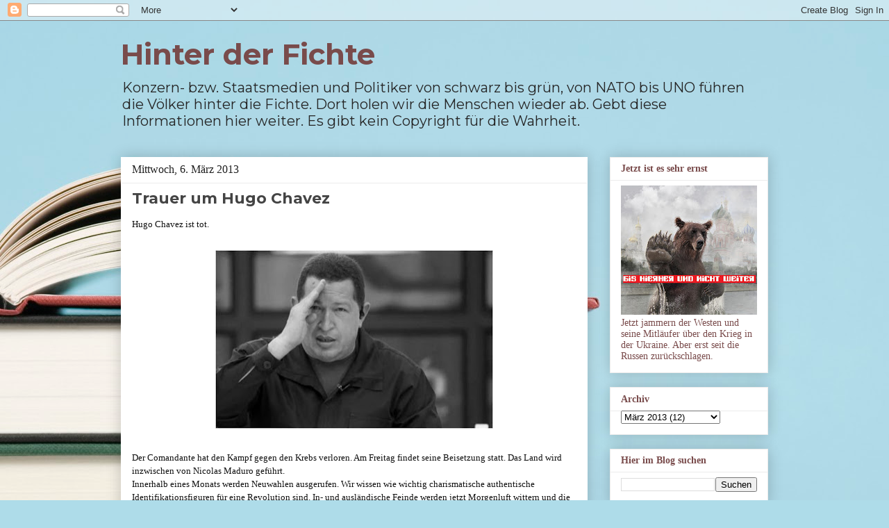

--- FILE ---
content_type: text/html; charset=UTF-8
request_url: https://hinter-der-fichte.blogspot.com/2013/03/trauer-um-hugo-chavez.html
body_size: 16506
content:
<!DOCTYPE html>
<html class='v2' dir='ltr' lang='de'>
<head>
<link href='https://www.blogger.com/static/v1/widgets/335934321-css_bundle_v2.css' rel='stylesheet' type='text/css'/>
<meta content='width=1100' name='viewport'/>
<meta content='text/html; charset=UTF-8' http-equiv='Content-Type'/>
<meta content='blogger' name='generator'/>
<link href='https://hinter-der-fichte.blogspot.com/favicon.ico' rel='icon' type='image/x-icon'/>
<link href='http://hinter-der-fichte.blogspot.com/2013/03/trauer-um-hugo-chavez.html' rel='canonical'/>
<link rel="alternate" type="application/atom+xml" title="Hinter der Fichte - Atom" href="https://hinter-der-fichte.blogspot.com/feeds/posts/default" />
<link rel="alternate" type="application/rss+xml" title="Hinter der Fichte - RSS" href="https://hinter-der-fichte.blogspot.com/feeds/posts/default?alt=rss" />
<link rel="service.post" type="application/atom+xml" title="Hinter der Fichte - Atom" href="https://www.blogger.com/feeds/6597078848067604631/posts/default" />

<link rel="alternate" type="application/atom+xml" title="Hinter der Fichte - Atom" href="https://hinter-der-fichte.blogspot.com/feeds/8149021811122136786/comments/default" />
<!--Can't find substitution for tag [blog.ieCssRetrofitLinks]-->
<link href='https://blogger.googleusercontent.com/img/b/R29vZ2xl/AVvXsEh2P56WikiSy-sqUuFYGiP6JynQP3L2bOVEOkfMrQzyxOa5ulFruo8Jt2Q9LBeuZ5XaHmIEkjFkhwlEmxNc7_K4lDGTYJaERhx1uXw9N4knIb5G4bJDX78sww5_5Ptti77Dclhqj133lAg/s400/Hugo+adios.jpg' rel='image_src'/>
<meta content='http://hinter-der-fichte.blogspot.com/2013/03/trauer-um-hugo-chavez.html' property='og:url'/>
<meta content='Trauer um Hugo Chavez' property='og:title'/>
<meta content='Mainstream in der Medienanalyse und -kritik. Die rhetorischen Tools und semantischen Tricks der Propaganda. Vergleich von Propaganda und Fakten.' property='og:description'/>
<meta content='https://blogger.googleusercontent.com/img/b/R29vZ2xl/AVvXsEh2P56WikiSy-sqUuFYGiP6JynQP3L2bOVEOkfMrQzyxOa5ulFruo8Jt2Q9LBeuZ5XaHmIEkjFkhwlEmxNc7_K4lDGTYJaERhx1uXw9N4knIb5G4bJDX78sww5_5Ptti77Dclhqj133lAg/w1200-h630-p-k-no-nu/Hugo+adios.jpg' property='og:image'/>
<title>Hinter der Fichte: Trauer um Hugo Chavez</title>
<style type='text/css'>@font-face{font-family:'Montserrat';font-style:normal;font-weight:400;font-display:swap;src:url(//fonts.gstatic.com/s/montserrat/v31/JTUSjIg1_i6t8kCHKm459WRhyyTh89ZNpQ.woff2)format('woff2');unicode-range:U+0460-052F,U+1C80-1C8A,U+20B4,U+2DE0-2DFF,U+A640-A69F,U+FE2E-FE2F;}@font-face{font-family:'Montserrat';font-style:normal;font-weight:400;font-display:swap;src:url(//fonts.gstatic.com/s/montserrat/v31/JTUSjIg1_i6t8kCHKm459W1hyyTh89ZNpQ.woff2)format('woff2');unicode-range:U+0301,U+0400-045F,U+0490-0491,U+04B0-04B1,U+2116;}@font-face{font-family:'Montserrat';font-style:normal;font-weight:400;font-display:swap;src:url(//fonts.gstatic.com/s/montserrat/v31/JTUSjIg1_i6t8kCHKm459WZhyyTh89ZNpQ.woff2)format('woff2');unicode-range:U+0102-0103,U+0110-0111,U+0128-0129,U+0168-0169,U+01A0-01A1,U+01AF-01B0,U+0300-0301,U+0303-0304,U+0308-0309,U+0323,U+0329,U+1EA0-1EF9,U+20AB;}@font-face{font-family:'Montserrat';font-style:normal;font-weight:400;font-display:swap;src:url(//fonts.gstatic.com/s/montserrat/v31/JTUSjIg1_i6t8kCHKm459WdhyyTh89ZNpQ.woff2)format('woff2');unicode-range:U+0100-02BA,U+02BD-02C5,U+02C7-02CC,U+02CE-02D7,U+02DD-02FF,U+0304,U+0308,U+0329,U+1D00-1DBF,U+1E00-1E9F,U+1EF2-1EFF,U+2020,U+20A0-20AB,U+20AD-20C0,U+2113,U+2C60-2C7F,U+A720-A7FF;}@font-face{font-family:'Montserrat';font-style:normal;font-weight:400;font-display:swap;src:url(//fonts.gstatic.com/s/montserrat/v31/JTUSjIg1_i6t8kCHKm459WlhyyTh89Y.woff2)format('woff2');unicode-range:U+0000-00FF,U+0131,U+0152-0153,U+02BB-02BC,U+02C6,U+02DA,U+02DC,U+0304,U+0308,U+0329,U+2000-206F,U+20AC,U+2122,U+2191,U+2193,U+2212,U+2215,U+FEFF,U+FFFD;}@font-face{font-family:'Montserrat';font-style:normal;font-weight:700;font-display:swap;src:url(//fonts.gstatic.com/s/montserrat/v31/JTUSjIg1_i6t8kCHKm459WRhyyTh89ZNpQ.woff2)format('woff2');unicode-range:U+0460-052F,U+1C80-1C8A,U+20B4,U+2DE0-2DFF,U+A640-A69F,U+FE2E-FE2F;}@font-face{font-family:'Montserrat';font-style:normal;font-weight:700;font-display:swap;src:url(//fonts.gstatic.com/s/montserrat/v31/JTUSjIg1_i6t8kCHKm459W1hyyTh89ZNpQ.woff2)format('woff2');unicode-range:U+0301,U+0400-045F,U+0490-0491,U+04B0-04B1,U+2116;}@font-face{font-family:'Montserrat';font-style:normal;font-weight:700;font-display:swap;src:url(//fonts.gstatic.com/s/montserrat/v31/JTUSjIg1_i6t8kCHKm459WZhyyTh89ZNpQ.woff2)format('woff2');unicode-range:U+0102-0103,U+0110-0111,U+0128-0129,U+0168-0169,U+01A0-01A1,U+01AF-01B0,U+0300-0301,U+0303-0304,U+0308-0309,U+0323,U+0329,U+1EA0-1EF9,U+20AB;}@font-face{font-family:'Montserrat';font-style:normal;font-weight:700;font-display:swap;src:url(//fonts.gstatic.com/s/montserrat/v31/JTUSjIg1_i6t8kCHKm459WdhyyTh89ZNpQ.woff2)format('woff2');unicode-range:U+0100-02BA,U+02BD-02C5,U+02C7-02CC,U+02CE-02D7,U+02DD-02FF,U+0304,U+0308,U+0329,U+1D00-1DBF,U+1E00-1E9F,U+1EF2-1EFF,U+2020,U+20A0-20AB,U+20AD-20C0,U+2113,U+2C60-2C7F,U+A720-A7FF;}@font-face{font-family:'Montserrat';font-style:normal;font-weight:700;font-display:swap;src:url(//fonts.gstatic.com/s/montserrat/v31/JTUSjIg1_i6t8kCHKm459WlhyyTh89Y.woff2)format('woff2');unicode-range:U+0000-00FF,U+0131,U+0152-0153,U+02BB-02BC,U+02C6,U+02DA,U+02DC,U+0304,U+0308,U+0329,U+2000-206F,U+20AC,U+2122,U+2191,U+2193,U+2212,U+2215,U+FEFF,U+FFFD;}@font-face{font-family:'Open Sans';font-style:normal;font-weight:400;font-stretch:100%;font-display:swap;src:url(//fonts.gstatic.com/s/opensans/v44/memSYaGs126MiZpBA-UvWbX2vVnXBbObj2OVZyOOSr4dVJWUgsjZ0B4taVIUwaEQbjB_mQ.woff2)format('woff2');unicode-range:U+0460-052F,U+1C80-1C8A,U+20B4,U+2DE0-2DFF,U+A640-A69F,U+FE2E-FE2F;}@font-face{font-family:'Open Sans';font-style:normal;font-weight:400;font-stretch:100%;font-display:swap;src:url(//fonts.gstatic.com/s/opensans/v44/memSYaGs126MiZpBA-UvWbX2vVnXBbObj2OVZyOOSr4dVJWUgsjZ0B4kaVIUwaEQbjB_mQ.woff2)format('woff2');unicode-range:U+0301,U+0400-045F,U+0490-0491,U+04B0-04B1,U+2116;}@font-face{font-family:'Open Sans';font-style:normal;font-weight:400;font-stretch:100%;font-display:swap;src:url(//fonts.gstatic.com/s/opensans/v44/memSYaGs126MiZpBA-UvWbX2vVnXBbObj2OVZyOOSr4dVJWUgsjZ0B4saVIUwaEQbjB_mQ.woff2)format('woff2');unicode-range:U+1F00-1FFF;}@font-face{font-family:'Open Sans';font-style:normal;font-weight:400;font-stretch:100%;font-display:swap;src:url(//fonts.gstatic.com/s/opensans/v44/memSYaGs126MiZpBA-UvWbX2vVnXBbObj2OVZyOOSr4dVJWUgsjZ0B4jaVIUwaEQbjB_mQ.woff2)format('woff2');unicode-range:U+0370-0377,U+037A-037F,U+0384-038A,U+038C,U+038E-03A1,U+03A3-03FF;}@font-face{font-family:'Open Sans';font-style:normal;font-weight:400;font-stretch:100%;font-display:swap;src:url(//fonts.gstatic.com/s/opensans/v44/memSYaGs126MiZpBA-UvWbX2vVnXBbObj2OVZyOOSr4dVJWUgsjZ0B4iaVIUwaEQbjB_mQ.woff2)format('woff2');unicode-range:U+0307-0308,U+0590-05FF,U+200C-2010,U+20AA,U+25CC,U+FB1D-FB4F;}@font-face{font-family:'Open Sans';font-style:normal;font-weight:400;font-stretch:100%;font-display:swap;src:url(//fonts.gstatic.com/s/opensans/v44/memSYaGs126MiZpBA-UvWbX2vVnXBbObj2OVZyOOSr4dVJWUgsjZ0B5caVIUwaEQbjB_mQ.woff2)format('woff2');unicode-range:U+0302-0303,U+0305,U+0307-0308,U+0310,U+0312,U+0315,U+031A,U+0326-0327,U+032C,U+032F-0330,U+0332-0333,U+0338,U+033A,U+0346,U+034D,U+0391-03A1,U+03A3-03A9,U+03B1-03C9,U+03D1,U+03D5-03D6,U+03F0-03F1,U+03F4-03F5,U+2016-2017,U+2034-2038,U+203C,U+2040,U+2043,U+2047,U+2050,U+2057,U+205F,U+2070-2071,U+2074-208E,U+2090-209C,U+20D0-20DC,U+20E1,U+20E5-20EF,U+2100-2112,U+2114-2115,U+2117-2121,U+2123-214F,U+2190,U+2192,U+2194-21AE,U+21B0-21E5,U+21F1-21F2,U+21F4-2211,U+2213-2214,U+2216-22FF,U+2308-230B,U+2310,U+2319,U+231C-2321,U+2336-237A,U+237C,U+2395,U+239B-23B7,U+23D0,U+23DC-23E1,U+2474-2475,U+25AF,U+25B3,U+25B7,U+25BD,U+25C1,U+25CA,U+25CC,U+25FB,U+266D-266F,U+27C0-27FF,U+2900-2AFF,U+2B0E-2B11,U+2B30-2B4C,U+2BFE,U+3030,U+FF5B,U+FF5D,U+1D400-1D7FF,U+1EE00-1EEFF;}@font-face{font-family:'Open Sans';font-style:normal;font-weight:400;font-stretch:100%;font-display:swap;src:url(//fonts.gstatic.com/s/opensans/v44/memSYaGs126MiZpBA-UvWbX2vVnXBbObj2OVZyOOSr4dVJWUgsjZ0B5OaVIUwaEQbjB_mQ.woff2)format('woff2');unicode-range:U+0001-000C,U+000E-001F,U+007F-009F,U+20DD-20E0,U+20E2-20E4,U+2150-218F,U+2190,U+2192,U+2194-2199,U+21AF,U+21E6-21F0,U+21F3,U+2218-2219,U+2299,U+22C4-22C6,U+2300-243F,U+2440-244A,U+2460-24FF,U+25A0-27BF,U+2800-28FF,U+2921-2922,U+2981,U+29BF,U+29EB,U+2B00-2BFF,U+4DC0-4DFF,U+FFF9-FFFB,U+10140-1018E,U+10190-1019C,U+101A0,U+101D0-101FD,U+102E0-102FB,U+10E60-10E7E,U+1D2C0-1D2D3,U+1D2E0-1D37F,U+1F000-1F0FF,U+1F100-1F1AD,U+1F1E6-1F1FF,U+1F30D-1F30F,U+1F315,U+1F31C,U+1F31E,U+1F320-1F32C,U+1F336,U+1F378,U+1F37D,U+1F382,U+1F393-1F39F,U+1F3A7-1F3A8,U+1F3AC-1F3AF,U+1F3C2,U+1F3C4-1F3C6,U+1F3CA-1F3CE,U+1F3D4-1F3E0,U+1F3ED,U+1F3F1-1F3F3,U+1F3F5-1F3F7,U+1F408,U+1F415,U+1F41F,U+1F426,U+1F43F,U+1F441-1F442,U+1F444,U+1F446-1F449,U+1F44C-1F44E,U+1F453,U+1F46A,U+1F47D,U+1F4A3,U+1F4B0,U+1F4B3,U+1F4B9,U+1F4BB,U+1F4BF,U+1F4C8-1F4CB,U+1F4D6,U+1F4DA,U+1F4DF,U+1F4E3-1F4E6,U+1F4EA-1F4ED,U+1F4F7,U+1F4F9-1F4FB,U+1F4FD-1F4FE,U+1F503,U+1F507-1F50B,U+1F50D,U+1F512-1F513,U+1F53E-1F54A,U+1F54F-1F5FA,U+1F610,U+1F650-1F67F,U+1F687,U+1F68D,U+1F691,U+1F694,U+1F698,U+1F6AD,U+1F6B2,U+1F6B9-1F6BA,U+1F6BC,U+1F6C6-1F6CF,U+1F6D3-1F6D7,U+1F6E0-1F6EA,U+1F6F0-1F6F3,U+1F6F7-1F6FC,U+1F700-1F7FF,U+1F800-1F80B,U+1F810-1F847,U+1F850-1F859,U+1F860-1F887,U+1F890-1F8AD,U+1F8B0-1F8BB,U+1F8C0-1F8C1,U+1F900-1F90B,U+1F93B,U+1F946,U+1F984,U+1F996,U+1F9E9,U+1FA00-1FA6F,U+1FA70-1FA7C,U+1FA80-1FA89,U+1FA8F-1FAC6,U+1FACE-1FADC,U+1FADF-1FAE9,U+1FAF0-1FAF8,U+1FB00-1FBFF;}@font-face{font-family:'Open Sans';font-style:normal;font-weight:400;font-stretch:100%;font-display:swap;src:url(//fonts.gstatic.com/s/opensans/v44/memSYaGs126MiZpBA-UvWbX2vVnXBbObj2OVZyOOSr4dVJWUgsjZ0B4vaVIUwaEQbjB_mQ.woff2)format('woff2');unicode-range:U+0102-0103,U+0110-0111,U+0128-0129,U+0168-0169,U+01A0-01A1,U+01AF-01B0,U+0300-0301,U+0303-0304,U+0308-0309,U+0323,U+0329,U+1EA0-1EF9,U+20AB;}@font-face{font-family:'Open Sans';font-style:normal;font-weight:400;font-stretch:100%;font-display:swap;src:url(//fonts.gstatic.com/s/opensans/v44/memSYaGs126MiZpBA-UvWbX2vVnXBbObj2OVZyOOSr4dVJWUgsjZ0B4uaVIUwaEQbjB_mQ.woff2)format('woff2');unicode-range:U+0100-02BA,U+02BD-02C5,U+02C7-02CC,U+02CE-02D7,U+02DD-02FF,U+0304,U+0308,U+0329,U+1D00-1DBF,U+1E00-1E9F,U+1EF2-1EFF,U+2020,U+20A0-20AB,U+20AD-20C0,U+2113,U+2C60-2C7F,U+A720-A7FF;}@font-face{font-family:'Open Sans';font-style:normal;font-weight:400;font-stretch:100%;font-display:swap;src:url(//fonts.gstatic.com/s/opensans/v44/memSYaGs126MiZpBA-UvWbX2vVnXBbObj2OVZyOOSr4dVJWUgsjZ0B4gaVIUwaEQbjA.woff2)format('woff2');unicode-range:U+0000-00FF,U+0131,U+0152-0153,U+02BB-02BC,U+02C6,U+02DA,U+02DC,U+0304,U+0308,U+0329,U+2000-206F,U+20AC,U+2122,U+2191,U+2193,U+2212,U+2215,U+FEFF,U+FFFD;}</style>
<style id='page-skin-1' type='text/css'><!--
/*
-----------------------------------------------
Blogger Template Style
Name:     Awesome Inc.
Designer: Tina Chen
URL:      tinachen.org
----------------------------------------------- */
/* Content
----------------------------------------------- */
body {
font: normal normal 14px Open Sans;
color: #101010;
background: #aedce9 url(https://themes.googleusercontent.com/image?id=1aSXz0EUQA6OfP2_5rLADo2fO_7Eo-n491NAiLY3IQ_sEBa11506Zc39km57LDp095wvw) no-repeat fixed top center /* Credit: Deejpilot (http://www.istockphoto.com/portfolio/Deejpilot?platform=blogger) */;
}
html body .content-outer {
min-width: 0;
max-width: 100%;
width: 100%;
}
a:link {
text-decoration: none;
color: #3778cd;
}
a:visited {
text-decoration: none;
color: #4495ff;
}
a:hover {
text-decoration: underline;
color: #794b4b;
}
.body-fauxcolumn-outer .cap-top {
position: absolute;
z-index: 1;
height: 276px;
width: 100%;
background: transparent none repeat-x scroll top left;
_background-image: none;
}
/* Columns
----------------------------------------------- */
.content-inner {
padding: 0;
}
.header-inner .section {
margin: 0 16px;
}
.tabs-inner .section {
margin: 0 16px;
}
.main-inner {
padding-top: 30px;
}
.main-inner .column-center-inner,
.main-inner .column-left-inner,
.main-inner .column-right-inner {
padding: 0 5px;
}
*+html body .main-inner .column-center-inner {
margin-top: -30px;
}
#layout .main-inner .column-center-inner {
margin-top: 0;
}
/* Header
----------------------------------------------- */
.header-outer {
margin: 0 0 0 0;
background: rgba(0,0,0,0) none repeat scroll 0 0;
}
.Header h1 {
font: normal bold 42px Montserrat;
color: #794b4b;
text-shadow: 0 0 -1px #000000;
}
.Header h1 a {
color: #794b4b;
}
.Header .description {
font: normal normal 20px Montserrat;
color: #262626;
}
.header-inner .Header .titlewrapper,
.header-inner .Header .descriptionwrapper {
padding-left: 0;
padding-right: 0;
margin-bottom: 0;
}
.header-inner .Header .titlewrapper {
padding-top: 22px;
}
/* Tabs
----------------------------------------------- */
.tabs-outer {
overflow: hidden;
position: relative;
background: #ececec url(//www.blogblog.com/1kt/awesomeinc/tabs_gradient_light.png) repeat scroll 0 0;
}
#layout .tabs-outer {
overflow: visible;
}
.tabs-cap-top, .tabs-cap-bottom {
position: absolute;
width: 100%;
border-top: 1px solid #959595;
}
.tabs-cap-bottom {
bottom: 0;
}
.tabs-inner .widget li a {
display: inline-block;
margin: 0;
padding: .6em 1.5em;
font: normal bold 14px Georgia, Utopia, 'Palatino Linotype', Palatino, serif;
color: #444444;
border-top: 1px solid #959595;
border-bottom: 1px solid #959595;
border-left: 1px solid #959595;
height: 16px;
line-height: 16px;
}
.tabs-inner .widget li:last-child a {
border-right: 1px solid #959595;
}
.tabs-inner .widget li.selected a, .tabs-inner .widget li a:hover {
background: #5c5c5c url(//www.blogblog.com/1kt/awesomeinc/tabs_gradient_light.png) repeat-x scroll 0 -100px;
color: #ffffff;
}
/* Headings
----------------------------------------------- */
h2 {
font: normal bold 14px Georgia, Utopia, 'Palatino Linotype', Palatino, serif;
color: #794b4b;
}
/* Widgets
----------------------------------------------- */
.main-inner .section {
margin: 0 27px;
padding: 0;
}
.main-inner .column-left-outer,
.main-inner .column-right-outer {
margin-top: 0;
}
#layout .main-inner .column-left-outer,
#layout .main-inner .column-right-outer {
margin-top: 0;
}
.main-inner .column-left-inner,
.main-inner .column-right-inner {
background: rgba(0,0,0,0) none repeat 0 0;
-moz-box-shadow: 0 0 0 rgba(0, 0, 0, .2);
-webkit-box-shadow: 0 0 0 rgba(0, 0, 0, .2);
-goog-ms-box-shadow: 0 0 0 rgba(0, 0, 0, .2);
box-shadow: 0 0 0 rgba(0, 0, 0, .2);
-moz-border-radius: 0;
-webkit-border-radius: 0;
-goog-ms-border-radius: 0;
border-radius: 0;
}
#layout .main-inner .column-left-inner,
#layout .main-inner .column-right-inner {
margin-top: 0;
}
.sidebar .widget {
font: normal normal 14px Georgia, Utopia, 'Palatino Linotype', Palatino, serif;
color: #794b4b;
}
.sidebar .widget a:link {
color: #794b4b;
}
.sidebar .widget a:visited {
color: #794b4b;
}
.sidebar .widget a:hover {
color: #3778cd;
}
.sidebar .widget h2 {
text-shadow: 0 0 -1px #000000;
}
.main-inner .widget {
background-color: #ffffff;
border: 1px solid #ececec;
padding: 0 15px 15px;
margin: 20px -16px;
-moz-box-shadow: 0 0 20px rgba(0, 0, 0, .2);
-webkit-box-shadow: 0 0 20px rgba(0, 0, 0, .2);
-goog-ms-box-shadow: 0 0 20px rgba(0, 0, 0, .2);
box-shadow: 0 0 20px rgba(0, 0, 0, .2);
-moz-border-radius: 0;
-webkit-border-radius: 0;
-goog-ms-border-radius: 0;
border-radius: 0;
}
.main-inner .widget h2 {
margin: 0 -15px;
padding: .6em 15px .5em;
border-bottom: 1px solid rgba(0,0,0,0);
}
.footer-inner .widget h2 {
padding: 0 0 .4em;
border-bottom: 1px solid rgba(0,0,0,0);
}
.main-inner .widget h2 + div, .footer-inner .widget h2 + div {
border-top: 1px solid #ececec;
padding-top: 8px;
}
.main-inner .widget .widget-content {
margin: 0 -15px;
padding: 7px 15px 0;
}
.main-inner .widget ul, .main-inner .widget #ArchiveList ul.flat {
margin: -8px -15px 0;
padding: 0;
list-style: none;
}
.main-inner .widget #ArchiveList {
margin: -8px 0 0;
}
.main-inner .widget ul li, .main-inner .widget #ArchiveList ul.flat li {
padding: .5em 15px;
text-indent: 0;
color: #5c5c5c;
border-top: 1px solid #ececec;
border-bottom: 1px solid rgba(0,0,0,0);
}
.main-inner .widget #ArchiveList ul li {
padding-top: .25em;
padding-bottom: .25em;
}
.main-inner .widget ul li:first-child, .main-inner .widget #ArchiveList ul.flat li:first-child {
border-top: none;
}
.main-inner .widget ul li:last-child, .main-inner .widget #ArchiveList ul.flat li:last-child {
border-bottom: none;
}
.post-body {
position: relative;
}
.main-inner .widget .post-body ul {
padding: 0 2.5em;
margin: .5em 0;
list-style: disc;
}
.main-inner .widget .post-body ul li {
padding: 0.25em 0;
margin-bottom: .25em;
color: #101010;
border: none;
}
.footer-inner .widget ul {
padding: 0;
list-style: none;
}
.widget .zippy {
color: #5c5c5c;
}
/* Posts
----------------------------------------------- */
body .main-inner .Blog {
padding: 0;
margin-bottom: 1em;
background-color: transparent;
border: none;
-moz-box-shadow: 0 0 0 rgba(0, 0, 0, 0);
-webkit-box-shadow: 0 0 0 rgba(0, 0, 0, 0);
-goog-ms-box-shadow: 0 0 0 rgba(0, 0, 0, 0);
box-shadow: 0 0 0 rgba(0, 0, 0, 0);
}
.main-inner .section:last-child .Blog:last-child {
padding: 0;
margin-bottom: 1em;
}
.main-inner .widget h2.date-header {
margin: 0 -15px 1px;
padding: 0 0 0 0;
font: normal normal 16px Georgia, Utopia, 'Palatino Linotype', Palatino, serif;
color: #1f1f1f;
background: transparent none no-repeat scroll top left;
border-top: 0 solid #eeeeee;
border-bottom: 1px solid rgba(0,0,0,0);
-moz-border-radius-topleft: 0;
-moz-border-radius-topright: 0;
-webkit-border-top-left-radius: 0;
-webkit-border-top-right-radius: 0;
border-top-left-radius: 0;
border-top-right-radius: 0;
position: static;
bottom: 100%;
right: 15px;
text-shadow: 0 0 -1px #000000;
}
.main-inner .widget h2.date-header span {
font: normal normal 16px Georgia, Utopia, 'Palatino Linotype', Palatino, serif;
display: block;
padding: .5em 15px;
border-left: 0 solid #eeeeee;
border-right: 0 solid #eeeeee;
}
.date-outer {
position: relative;
margin: 30px 0 20px;
padding: 0 15px;
background-color: #ffffff;
border: 1px solid #ffffff;
-moz-box-shadow: 0 0 20px rgba(0, 0, 0, .2);
-webkit-box-shadow: 0 0 20px rgba(0, 0, 0, .2);
-goog-ms-box-shadow: 0 0 20px rgba(0, 0, 0, .2);
box-shadow: 0 0 20px rgba(0, 0, 0, .2);
-moz-border-radius: 0;
-webkit-border-radius: 0;
-goog-ms-border-radius: 0;
border-radius: 0;
}
.date-outer:first-child {
margin-top: 0;
}
.date-outer:last-child {
margin-bottom: 20px;
-moz-border-radius-bottomleft: 0;
-moz-border-radius-bottomright: 0;
-webkit-border-bottom-left-radius: 0;
-webkit-border-bottom-right-radius: 0;
-goog-ms-border-bottom-left-radius: 0;
-goog-ms-border-bottom-right-radius: 0;
border-bottom-left-radius: 0;
border-bottom-right-radius: 0;
}
.date-posts {
margin: 0 -15px;
padding: 0 15px;
clear: both;
}
.post-outer, .inline-ad {
border-top: 1px solid #ffffff;
margin: 0 -15px;
padding: 15px 15px;
}
.post-outer {
padding-bottom: 10px;
}
.post-outer:first-child {
padding-top: 0;
border-top: none;
}
.post-outer:last-child, .inline-ad:last-child {
border-bottom: none;
}
.post-body {
position: relative;
}
.post-body img {
padding: 8px;
background: rgba(0,0,0,0);
border: 1px solid rgba(0,0,0,0);
-moz-box-shadow: 0 0 0 rgba(0, 0, 0, .2);
-webkit-box-shadow: 0 0 0 rgba(0, 0, 0, .2);
box-shadow: 0 0 0 rgba(0, 0, 0, .2);
-moz-border-radius: 0;
-webkit-border-radius: 0;
border-radius: 0;
}
h3.post-title, h4 {
font: normal bold 22px Montserrat;
color: #444444;
}
h3.post-title a {
font: normal bold 22px Montserrat;
color: #444444;
}
h3.post-title a:hover {
color: #794b4b;
text-decoration: underline;
}
.post-header {
margin: 0 0 1em;
}
.post-body {
line-height: 1.4;
}
.post-outer h2 {
color: #101010;
}
.post-footer {
margin: 1.5em 0 0;
}
#blog-pager {
padding: 15px;
font-size: 120%;
background-color: #9d9090;
border: 1px solid #ececec;
-moz-box-shadow: 0 0 20px rgba(0, 0, 0, .2);
-webkit-box-shadow: 0 0 20px rgba(0, 0, 0, .2);
-goog-ms-box-shadow: 0 0 20px rgba(0, 0, 0, .2);
box-shadow: 0 0 20px rgba(0, 0, 0, .2);
-moz-border-radius: 0;
-webkit-border-radius: 0;
-goog-ms-border-radius: 0;
border-radius: 0;
-moz-border-radius-topleft: 0;
-moz-border-radius-topright: 0;
-webkit-border-top-left-radius: 0;
-webkit-border-top-right-radius: 0;
-goog-ms-border-top-left-radius: 0;
-goog-ms-border-top-right-radius: 0;
border-top-left-radius: 0;
border-top-right-radius-topright: 0;
margin-top: 1em;
}
.blog-feeds, .post-feeds {
margin: 1em 0;
text-align: center;
color: #794b4b;
}
.blog-feeds a, .post-feeds a {
color: #794b4b;
}
.blog-feeds a:visited, .post-feeds a:visited {
color: #4d469c;
}
.blog-feeds a:hover, .post-feeds a:hover {
color: #3778cd;
}
.post-outer .comments {
margin-top: 2em;
}
/* Comments
----------------------------------------------- */
.comments .comments-content .icon.blog-author {
background-repeat: no-repeat;
background-image: url([data-uri]);
}
.comments .comments-content .loadmore a {
border-top: 1px solid #959595;
border-bottom: 1px solid #959595;
}
.comments .continue {
border-top: 2px solid #959595;
}
/* Footer
----------------------------------------------- */
.footer-outer {
margin: -20px 0 -1px;
padding: 20px 0 0;
color: #444444;
overflow: hidden;
}
.footer-fauxborder-left {
border-top: 1px solid #ececec;
background: #794b4b none repeat scroll 0 0;
-moz-box-shadow: 0 0 20px rgba(0, 0, 0, .2);
-webkit-box-shadow: 0 0 20px rgba(0, 0, 0, .2);
-goog-ms-box-shadow: 0 0 20px rgba(0, 0, 0, .2);
box-shadow: 0 0 20px rgba(0, 0, 0, .2);
margin: 0 -20px;
}
/* Mobile
----------------------------------------------- */
body.mobile {
background-size: auto;
}
.mobile .body-fauxcolumn-outer {
background: transparent none repeat scroll top left;
}
*+html body.mobile .main-inner .column-center-inner {
margin-top: 0;
}
.mobile .main-inner .widget {
padding: 0 0 15px;
}
.mobile .main-inner .widget h2 + div,
.mobile .footer-inner .widget h2 + div {
border-top: none;
padding-top: 0;
}
.mobile .footer-inner .widget h2 {
padding: 0.5em 0;
border-bottom: none;
}
.mobile .main-inner .widget .widget-content {
margin: 0;
padding: 7px 0 0;
}
.mobile .main-inner .widget ul,
.mobile .main-inner .widget #ArchiveList ul.flat {
margin: 0 -15px 0;
}
.mobile .main-inner .widget h2.date-header {
right: 0;
}
.mobile .date-header span {
padding: 0.4em 0;
}
.mobile .date-outer:first-child {
margin-bottom: 0;
border: 1px solid #ffffff;
-moz-border-radius-topleft: 0;
-moz-border-radius-topright: 0;
-webkit-border-top-left-radius: 0;
-webkit-border-top-right-radius: 0;
-goog-ms-border-top-left-radius: 0;
-goog-ms-border-top-right-radius: 0;
border-top-left-radius: 0;
border-top-right-radius: 0;
}
.mobile .date-outer {
border-color: #ffffff;
border-width: 0 1px 1px;
}
.mobile .date-outer:last-child {
margin-bottom: 0;
}
.mobile .main-inner {
padding: 0;
}
.mobile .header-inner .section {
margin: 0;
}
.mobile .post-outer, .mobile .inline-ad {
padding: 5px 0;
}
.mobile .tabs-inner .section {
margin: 0 10px;
}
.mobile .main-inner .widget h2 {
margin: 0;
padding: 0;
}
.mobile .main-inner .widget h2.date-header span {
padding: 0;
}
.mobile .main-inner .widget .widget-content {
margin: 0;
padding: 7px 0 0;
}
.mobile #blog-pager {
border: 1px solid transparent;
background: #794b4b none repeat scroll 0 0;
}
.mobile .main-inner .column-left-inner,
.mobile .main-inner .column-right-inner {
background: rgba(0,0,0,0) none repeat 0 0;
-moz-box-shadow: none;
-webkit-box-shadow: none;
-goog-ms-box-shadow: none;
box-shadow: none;
}
.mobile .date-posts {
margin: 0;
padding: 0;
}
.mobile .footer-fauxborder-left {
margin: 0;
border-top: inherit;
}
.mobile .main-inner .section:last-child .Blog:last-child {
margin-bottom: 0;
}
.mobile-index-contents {
color: #101010;
}
.mobile .mobile-link-button {
background: #3778cd url(//www.blogblog.com/1kt/awesomeinc/tabs_gradient_light.png) repeat scroll 0 0;
}
.mobile-link-button a:link, .mobile-link-button a:visited {
color: #ffffff;
}
.mobile .tabs-inner .PageList .widget-content {
background: transparent;
border-top: 1px solid;
border-color: #959595;
color: #444444;
}
.mobile .tabs-inner .PageList .widget-content .pagelist-arrow {
border-left: 1px solid #959595;
}

--></style>
<style id='template-skin-1' type='text/css'><!--
body {
min-width: 964px;
}
.content-outer, .content-fauxcolumn-outer, .region-inner {
min-width: 964px;
max-width: 964px;
_width: 964px;
}
.main-inner .columns {
padding-left: 0px;
padding-right: 260px;
}
.main-inner .fauxcolumn-center-outer {
left: 0px;
right: 260px;
/* IE6 does not respect left and right together */
_width: expression(this.parentNode.offsetWidth -
parseInt("0px") -
parseInt("260px") + 'px');
}
.main-inner .fauxcolumn-left-outer {
width: 0px;
}
.main-inner .fauxcolumn-right-outer {
width: 260px;
}
.main-inner .column-left-outer {
width: 0px;
right: 100%;
margin-left: -0px;
}
.main-inner .column-right-outer {
width: 260px;
margin-right: -260px;
}
#layout {
min-width: 0;
}
#layout .content-outer {
min-width: 0;
width: 800px;
}
#layout .region-inner {
min-width: 0;
width: auto;
}
body#layout div.add_widget {
padding: 8px;
}
body#layout div.add_widget a {
margin-left: 32px;
}
--></style>
<style>
    body {background-image:url(https\:\/\/themes.googleusercontent.com\/image?id=1aSXz0EUQA6OfP2_5rLADo2fO_7Eo-n491NAiLY3IQ_sEBa11506Zc39km57LDp095wvw);}
    
@media (max-width: 200px) { body {background-image:url(https\:\/\/themes.googleusercontent.com\/image?id=1aSXz0EUQA6OfP2_5rLADo2fO_7Eo-n491NAiLY3IQ_sEBa11506Zc39km57LDp095wvw&options=w200);}}
@media (max-width: 400px) and (min-width: 201px) { body {background-image:url(https\:\/\/themes.googleusercontent.com\/image?id=1aSXz0EUQA6OfP2_5rLADo2fO_7Eo-n491NAiLY3IQ_sEBa11506Zc39km57LDp095wvw&options=w400);}}
@media (max-width: 800px) and (min-width: 401px) { body {background-image:url(https\:\/\/themes.googleusercontent.com\/image?id=1aSXz0EUQA6OfP2_5rLADo2fO_7Eo-n491NAiLY3IQ_sEBa11506Zc39km57LDp095wvw&options=w800);}}
@media (max-width: 1200px) and (min-width: 801px) { body {background-image:url(https\:\/\/themes.googleusercontent.com\/image?id=1aSXz0EUQA6OfP2_5rLADo2fO_7Eo-n491NAiLY3IQ_sEBa11506Zc39km57LDp095wvw&options=w1200);}}
/* Last tag covers anything over one higher than the previous max-size cap. */
@media (min-width: 1201px) { body {background-image:url(https\:\/\/themes.googleusercontent.com\/image?id=1aSXz0EUQA6OfP2_5rLADo2fO_7Eo-n491NAiLY3IQ_sEBa11506Zc39km57LDp095wvw&options=w1600);}}
  </style>
<link href='https://www.blogger.com/dyn-css/authorization.css?targetBlogID=6597078848067604631&amp;zx=b12e51df-b5f1-445c-a677-b7217bfcbb5c' media='none' onload='if(media!=&#39;all&#39;)media=&#39;all&#39;' rel='stylesheet'/><noscript><link href='https://www.blogger.com/dyn-css/authorization.css?targetBlogID=6597078848067604631&amp;zx=b12e51df-b5f1-445c-a677-b7217bfcbb5c' rel='stylesheet'/></noscript>
<meta name='google-adsense-platform-account' content='ca-host-pub-1556223355139109'/>
<meta name='google-adsense-platform-domain' content='blogspot.com'/>

</head>
<body class='loading variant-light'>
<div class='navbar section' id='navbar' name='Navbar'><div class='widget Navbar' data-version='1' id='Navbar1'><script type="text/javascript">
    function setAttributeOnload(object, attribute, val) {
      if(window.addEventListener) {
        window.addEventListener('load',
          function(){ object[attribute] = val; }, false);
      } else {
        window.attachEvent('onload', function(){ object[attribute] = val; });
      }
    }
  </script>
<div id="navbar-iframe-container"></div>
<script type="text/javascript" src="https://apis.google.com/js/platform.js"></script>
<script type="text/javascript">
      gapi.load("gapi.iframes:gapi.iframes.style.bubble", function() {
        if (gapi.iframes && gapi.iframes.getContext) {
          gapi.iframes.getContext().openChild({
              url: 'https://www.blogger.com/navbar/6597078848067604631?po\x3d8149021811122136786\x26origin\x3dhttps://hinter-der-fichte.blogspot.com',
              where: document.getElementById("navbar-iframe-container"),
              id: "navbar-iframe"
          });
        }
      });
    </script><script type="text/javascript">
(function() {
var script = document.createElement('script');
script.type = 'text/javascript';
script.src = '//pagead2.googlesyndication.com/pagead/js/google_top_exp.js';
var head = document.getElementsByTagName('head')[0];
if (head) {
head.appendChild(script);
}})();
</script>
</div></div>
<div class='body-fauxcolumns'>
<div class='fauxcolumn-outer body-fauxcolumn-outer'>
<div class='cap-top'>
<div class='cap-left'></div>
<div class='cap-right'></div>
</div>
<div class='fauxborder-left'>
<div class='fauxborder-right'></div>
<div class='fauxcolumn-inner'>
</div>
</div>
<div class='cap-bottom'>
<div class='cap-left'></div>
<div class='cap-right'></div>
</div>
</div>
</div>
<div class='content'>
<div class='content-fauxcolumns'>
<div class='fauxcolumn-outer content-fauxcolumn-outer'>
<div class='cap-top'>
<div class='cap-left'></div>
<div class='cap-right'></div>
</div>
<div class='fauxborder-left'>
<div class='fauxborder-right'></div>
<div class='fauxcolumn-inner'>
</div>
</div>
<div class='cap-bottom'>
<div class='cap-left'></div>
<div class='cap-right'></div>
</div>
</div>
</div>
<div class='content-outer'>
<div class='content-cap-top cap-top'>
<div class='cap-left'></div>
<div class='cap-right'></div>
</div>
<div class='fauxborder-left content-fauxborder-left'>
<div class='fauxborder-right content-fauxborder-right'></div>
<div class='content-inner'>
<header>
<div class='header-outer'>
<div class='header-cap-top cap-top'>
<div class='cap-left'></div>
<div class='cap-right'></div>
</div>
<div class='fauxborder-left header-fauxborder-left'>
<div class='fauxborder-right header-fauxborder-right'></div>
<div class='region-inner header-inner'>
<div class='header section' id='header' name='Header'><div class='widget Header' data-version='1' id='Header1'>
<div id='header-inner'>
<div class='titlewrapper'>
<h1 class='title'>
<a href='https://hinter-der-fichte.blogspot.com/'>
Hinter der Fichte
</a>
</h1>
</div>
<div class='descriptionwrapper'>
<p class='description'><span>Konzern- bzw. Staatsmedien und Politiker von schwarz bis grün, von NATO bis UNO führen die Völker hinter die Fichte. Dort holen wir die Menschen wieder ab. Gebt diese Informationen hier weiter. Es gibt kein Copyright für die Wahrheit.</span></p>
</div>
</div>
</div></div>
</div>
</div>
<div class='header-cap-bottom cap-bottom'>
<div class='cap-left'></div>
<div class='cap-right'></div>
</div>
</div>
</header>
<div class='tabs-outer'>
<div class='tabs-cap-top cap-top'>
<div class='cap-left'></div>
<div class='cap-right'></div>
</div>
<div class='fauxborder-left tabs-fauxborder-left'>
<div class='fauxborder-right tabs-fauxborder-right'></div>
<div class='region-inner tabs-inner'>
<div class='tabs no-items section' id='crosscol' name='Spaltenübergreifend'></div>
<div class='tabs no-items section' id='crosscol-overflow' name='Cross-Column 2'></div>
</div>
</div>
<div class='tabs-cap-bottom cap-bottom'>
<div class='cap-left'></div>
<div class='cap-right'></div>
</div>
</div>
<div class='main-outer'>
<div class='main-cap-top cap-top'>
<div class='cap-left'></div>
<div class='cap-right'></div>
</div>
<div class='fauxborder-left main-fauxborder-left'>
<div class='fauxborder-right main-fauxborder-right'></div>
<div class='region-inner main-inner'>
<div class='columns fauxcolumns'>
<div class='fauxcolumn-outer fauxcolumn-center-outer'>
<div class='cap-top'>
<div class='cap-left'></div>
<div class='cap-right'></div>
</div>
<div class='fauxborder-left'>
<div class='fauxborder-right'></div>
<div class='fauxcolumn-inner'>
</div>
</div>
<div class='cap-bottom'>
<div class='cap-left'></div>
<div class='cap-right'></div>
</div>
</div>
<div class='fauxcolumn-outer fauxcolumn-left-outer'>
<div class='cap-top'>
<div class='cap-left'></div>
<div class='cap-right'></div>
</div>
<div class='fauxborder-left'>
<div class='fauxborder-right'></div>
<div class='fauxcolumn-inner'>
</div>
</div>
<div class='cap-bottom'>
<div class='cap-left'></div>
<div class='cap-right'></div>
</div>
</div>
<div class='fauxcolumn-outer fauxcolumn-right-outer'>
<div class='cap-top'>
<div class='cap-left'></div>
<div class='cap-right'></div>
</div>
<div class='fauxborder-left'>
<div class='fauxborder-right'></div>
<div class='fauxcolumn-inner'>
</div>
</div>
<div class='cap-bottom'>
<div class='cap-left'></div>
<div class='cap-right'></div>
</div>
</div>
<!-- corrects IE6 width calculation -->
<div class='columns-inner'>
<div class='column-center-outer'>
<div class='column-center-inner'>
<div class='main section' id='main' name='Hauptbereich'><div class='widget Blog' data-version='1' id='Blog1'>
<div class='blog-posts hfeed'>

          <div class="date-outer">
        
<h2 class='date-header'><span>Mittwoch, 6. März 2013</span></h2>

          <div class="date-posts">
        
<div class='post-outer'>
<div class='post hentry uncustomized-post-template' itemprop='blogPost' itemscope='itemscope' itemtype='http://schema.org/BlogPosting'>
<meta content='https://blogger.googleusercontent.com/img/b/R29vZ2xl/AVvXsEh2P56WikiSy-sqUuFYGiP6JynQP3L2bOVEOkfMrQzyxOa5ulFruo8Jt2Q9LBeuZ5XaHmIEkjFkhwlEmxNc7_K4lDGTYJaERhx1uXw9N4knIb5G4bJDX78sww5_5Ptti77Dclhqj133lAg/s400/Hugo+adios.jpg' itemprop='image_url'/>
<meta content='6597078848067604631' itemprop='blogId'/>
<meta content='8149021811122136786' itemprop='postId'/>
<a name='8149021811122136786'></a>
<h3 class='post-title entry-title' itemprop='name'>
Trauer um Hugo Chavez
</h3>
<div class='post-header'>
<div class='post-header-line-1'></div>
</div>
<div class='post-body entry-content' id='post-body-8149021811122136786' itemprop='description articleBody'>
<div style="font-family: Georgia,&quot;Times New Roman&quot;,serif;">
<span style="font-size: small;"><span class="userContent">Hugo Chavez ist tot.<br /><br /> </span></span></div>
<div class="separator" style="clear: both; text-align: center;">
<a href="https://blogger.googleusercontent.com/img/b/R29vZ2xl/AVvXsEh2P56WikiSy-sqUuFYGiP6JynQP3L2bOVEOkfMrQzyxOa5ulFruo8Jt2Q9LBeuZ5XaHmIEkjFkhwlEmxNc7_K4lDGTYJaERhx1uXw9N4knIb5G4bJDX78sww5_5Ptti77Dclhqj133lAg/s1600/Hugo+adios.jpg" imageanchor="1" style="margin-left: 1em; margin-right: 1em;"><img border="0" height="257" src="https://blogger.googleusercontent.com/img/b/R29vZ2xl/AVvXsEh2P56WikiSy-sqUuFYGiP6JynQP3L2bOVEOkfMrQzyxOa5ulFruo8Jt2Q9LBeuZ5XaHmIEkjFkhwlEmxNc7_K4lDGTYJaERhx1uXw9N4knIb5G4bJDX78sww5_5Ptti77Dclhqj133lAg/s400/Hugo+adios.jpg" width="400" /></a></div>
<div style="font-family: Georgia,&quot;Times New Roman&quot;,serif;">
<span style="font-size: small;"><span class="userContent"><br /></span></span></div>
<div style="font-family: Georgia,&quot;Times New Roman&quot;,serif;">
<span style="font-size: small;"><span class="userContent">Der Comandante hat 
den Kampf gegen den Krebs verloren. Am Freitag findet seine Beisetzung 
statt. </span></span><span style="font-size: small;"><span class="userContent">Das Land wird inzwischen von Nicolas Maduro geführt.</span></span></div>
<div style="font-family: Georgia,&quot;Times New Roman&quot;,serif;">
<span style="font-size: small;"><span class="userContent">Innerhalb eines Monats werden Neuwahlen ausgerufen. Wir wissen 
wie wichtig charismatische authentische Identifikationsfigu<span class="text_exposed_show">ren
 für eine Revolution sind. In- und ausländische Feinde werden jetzt 
Morgenluft wittern und die Angriffe verstärken. Aus gutem Grund hatten 
wir auf Hinter der Fichte über die Vorkommnisse in Bolivien und 
Venezuela verstärkt berichtet. Hoffen wir, dass das venezolanische Volk 
Ruhe bewahrt und seinen Weg gegen alle Widerstände fortsetzt.<br /> No pasaran.</span></span></span></div>
<div style="font-family: Georgia,&quot;Times New Roman&quot;,serif;">
</div>
<div style="font-family: Georgia,&quot;Times New Roman&quot;,serif;">
<span style="font-size: small;"><span class="userContent"><span class="text_exposed_show"><br /></span></span></span></div>
<div style="font-family: Georgia,&quot;Times New Roman&quot;,serif;">
<span style="font-size: small;"><span class="userContent"><span class="text_exposed_show">Zur Erinnerung unser Post vom 23. Januar 2013</span></span></span></div>
<div style="font-family: Georgia,&quot;Times New Roman&quot;,serif;">
<a href="http://hinter-der-fichte.blogspot.ae/2013/01/lateinamerika-chavez-ruckkehr.html"><span style="font-size: small;">Über Krebs und Herzinfarkt als Waffe</span></a> und die Verbindung zu Lateinamerika<br />
<br />
Dank all den genannten und ungenannten Blogger-Kollegen, die sich nicht unterkriegen lassen, gegen die vom Imperium verordnete Demagogie in Internet und Medien anzukämpfen. <br />
<br />
- <a href="http://juergenelsaesser.wordpress.com/2013/03/06/hugo-chavez-ist-tot-sein-ruhm-bleibt/">Hugo Chavez ist tot - sein Ruhm bleibt</a>.&nbsp; Elsässers Blog<br />
<br />
- <a href="http://nocheinparteibuch.wordpress.com/2013/03/06/adios-comandante/">Adios Comandante</a> Parteibuch-Zweit-Blog<br />
<br />
- <a href="http://einarschlereth.blogspot.ae/2013/03/hugo-chavez-ist-tot.html">einartysken </a><br />
<br />
- Zur Drohung Israels gegen Chavez (min. 0:30)<br />
<br />
<div class="separator" style="clear: both; text-align: center;">
</div>
<div class="separator" style="clear: both; text-align: center;">
<iframe allowfullscreen="allowfullscreen" frameborder="0" height="266" mozallowfullscreen="mozallowfullscreen" src="https://www.youtube.com/embed/FfInlbee_Po?feature=player_embedded" webkitallowfullscreen="webkitallowfullscreen" width="320"></iframe></div>
</div>
<div style='clear: both;'></div>
</div>
<div class='post-footer'>
<div class='post-footer-line post-footer-line-1'>
<span class='post-author vcard'>
</span>
<span class='post-timestamp'>
um
<meta content='http://hinter-der-fichte.blogspot.com/2013/03/trauer-um-hugo-chavez.html' itemprop='url'/>
<a class='timestamp-link' href='https://hinter-der-fichte.blogspot.com/2013/03/trauer-um-hugo-chavez.html' rel='bookmark' title='permanent link'><abbr class='published' itemprop='datePublished' title='2013-03-06T05:30:00+01:00'>05:30</abbr></a>
</span>
<span class='post-comment-link'>
</span>
<span class='post-icons'>
<span class='item-action'>
<a href='https://www.blogger.com/email-post/6597078848067604631/8149021811122136786' title='Post per E-Mail senden'>
<img alt='' class='icon-action' height='13' src='https://resources.blogblog.com/img/icon18_email.gif' width='18'/>
</a>
</span>
<span class='item-control blog-admin pid-1673104242'>
<a href='https://www.blogger.com/post-edit.g?blogID=6597078848067604631&postID=8149021811122136786&from=pencil' title='Post bearbeiten'>
<img alt='' class='icon-action' height='18' src='https://resources.blogblog.com/img/icon18_edit_allbkg.gif' width='18'/>
</a>
</span>
</span>
<div class='post-share-buttons goog-inline-block'>
<a class='goog-inline-block share-button sb-email' href='https://www.blogger.com/share-post.g?blogID=6597078848067604631&postID=8149021811122136786&target=email' target='_blank' title='Diesen Post per E-Mail versenden'><span class='share-button-link-text'>Diesen Post per E-Mail versenden</span></a><a class='goog-inline-block share-button sb-blog' href='https://www.blogger.com/share-post.g?blogID=6597078848067604631&postID=8149021811122136786&target=blog' onclick='window.open(this.href, "_blank", "height=270,width=475"); return false;' target='_blank' title='BlogThis!'><span class='share-button-link-text'>BlogThis!</span></a><a class='goog-inline-block share-button sb-twitter' href='https://www.blogger.com/share-post.g?blogID=6597078848067604631&postID=8149021811122136786&target=twitter' target='_blank' title='Auf X teilen'><span class='share-button-link-text'>Auf X teilen</span></a><a class='goog-inline-block share-button sb-facebook' href='https://www.blogger.com/share-post.g?blogID=6597078848067604631&postID=8149021811122136786&target=facebook' onclick='window.open(this.href, "_blank", "height=430,width=640"); return false;' target='_blank' title='In Facebook freigeben'><span class='share-button-link-text'>In Facebook freigeben</span></a><a class='goog-inline-block share-button sb-pinterest' href='https://www.blogger.com/share-post.g?blogID=6597078848067604631&postID=8149021811122136786&target=pinterest' target='_blank' title='Auf Pinterest teilen'><span class='share-button-link-text'>Auf Pinterest teilen</span></a>
</div>
</div>
<div class='post-footer-line post-footer-line-2'>
<span class='post-labels'>
Labels:
<a href='https://hinter-der-fichte.blogspot.com/search/label/Venezuela' rel='tag'>Venezuela</a>
</span>
</div>
<div class='post-footer-line post-footer-line-3'>
<span class='post-location'>
</span>
</div>
</div>
</div>
<div class='comments' id='comments'>
<a name='comments'></a>
</div>
</div>

        </div></div>
      
</div>
<div class='blog-pager' id='blog-pager'>
<span id='blog-pager-newer-link'>
<a class='blog-pager-newer-link' href='https://hinter-der-fichte.blogspot.com/2013/03/saudi-arabien-nicht-genugend.html' id='Blog1_blog-pager-newer-link' title='Neuerer Post'>Neuerer Post</a>
</span>
<span id='blog-pager-older-link'>
<a class='blog-pager-older-link' href='https://hinter-der-fichte.blogspot.com/2013/02/verzweiflung-die-brd-hat-ein-gysi.html' id='Blog1_blog-pager-older-link' title='Älterer Post'>Älterer Post</a>
</span>
<a class='home-link' href='https://hinter-der-fichte.blogspot.com/'>Startseite</a>
</div>
<div class='clear'></div>
<div class='post-feeds'>
</div>
</div></div>
</div>
</div>
<div class='column-left-outer'>
<div class='column-left-inner'>
<aside>
</aside>
</div>
</div>
<div class='column-right-outer'>
<div class='column-right-inner'>
<aside>
<div class='sidebar section' id='sidebar-right-1'><div class='widget Image' data-version='1' id='Image1'>
<h2>Jetzt ist es sehr ernst</h2>
<div class='widget-content'>
<a href='https://hinter-der-fichte.blogspot.com/2022/07/nato-memento-mori-bedenke-dass-du.html'>
<img alt='Jetzt ist es sehr ernst' height='186' id='Image1_img' src='https://blogger.googleusercontent.com/img/b/R29vZ2xl/AVvXsEjgkD9O_JbiB3HmrZe7zG1D89twEkXrnv9M31sh_ijeAG0YGJZF83VKoPLadGOcOjCJlfBoGPtgjYcqrEvyQ6oMwfJSiLe6J0kj5jsigzANeULM8-gvAfj1WJfKcE_LKTfdUf4UGiD_7CQ/s196/b%25C3%25A4r+bis+hier+her+und+nciht+weiter.jpg' width='196'/>
</a>
<br/>
<span class='caption'>Jetzt jammern der Westen und seine Mitläufer über den Krieg in der Ukraine. Aber erst seit die Russen zurückschlagen.</span>
</div>
<div class='clear'></div>
</div><div class='widget BlogArchive' data-version='1' id='BlogArchive1'>
<h2>Archiv</h2>
<div class='widget-content'>
<div id='ArchiveList'>
<div id='BlogArchive1_ArchiveList'>
<select id='BlogArchive1_ArchiveMenu'>
<option value=''>Archiv</option>
<option value='https://hinter-der-fichte.blogspot.com/2024/01/'>Januar 2024 (1)</option>
<option value='https://hinter-der-fichte.blogspot.com/2023/03/'>März 2023 (1)</option>
<option value='https://hinter-der-fichte.blogspot.com/2022/09/'>September 2022 (1)</option>
<option value='https://hinter-der-fichte.blogspot.com/2022/08/'>August 2022 (2)</option>
<option value='https://hinter-der-fichte.blogspot.com/2022/07/'>Juli 2022 (3)</option>
<option value='https://hinter-der-fichte.blogspot.com/2022/06/'>Juni 2022 (5)</option>
<option value='https://hinter-der-fichte.blogspot.com/2022/05/'>Mai 2022 (7)</option>
<option value='https://hinter-der-fichte.blogspot.com/2022/04/'>April 2022 (7)</option>
<option value='https://hinter-der-fichte.blogspot.com/2022/03/'>März 2022 (3)</option>
<option value='https://hinter-der-fichte.blogspot.com/2022/02/'>Februar 2022 (10)</option>
<option value='https://hinter-der-fichte.blogspot.com/2022/01/'>Januar 2022 (11)</option>
<option value='https://hinter-der-fichte.blogspot.com/2021/12/'>Dezember 2021 (7)</option>
<option value='https://hinter-der-fichte.blogspot.com/2021/06/'>Juni 2021 (1)</option>
<option value='https://hinter-der-fichte.blogspot.com/2018/05/'>Mai 2018 (2)</option>
<option value='https://hinter-der-fichte.blogspot.com/2018/04/'>April 2018 (11)</option>
<option value='https://hinter-der-fichte.blogspot.com/2016/08/'>August 2016 (2)</option>
<option value='https://hinter-der-fichte.blogspot.com/2016/05/'>Mai 2016 (2)</option>
<option value='https://hinter-der-fichte.blogspot.com/2016/04/'>April 2016 (1)</option>
<option value='https://hinter-der-fichte.blogspot.com/2016/03/'>März 2016 (1)</option>
<option value='https://hinter-der-fichte.blogspot.com/2015/11/'>November 2015 (2)</option>
<option value='https://hinter-der-fichte.blogspot.com/2015/10/'>Oktober 2015 (5)</option>
<option value='https://hinter-der-fichte.blogspot.com/2015/09/'>September 2015 (4)</option>
<option value='https://hinter-der-fichte.blogspot.com/2015/08/'>August 2015 (2)</option>
<option value='https://hinter-der-fichte.blogspot.com/2015/07/'>Juli 2015 (5)</option>
<option value='https://hinter-der-fichte.blogspot.com/2015/06/'>Juni 2015 (4)</option>
<option value='https://hinter-der-fichte.blogspot.com/2015/05/'>Mai 2015 (8)</option>
<option value='https://hinter-der-fichte.blogspot.com/2015/04/'>April 2015 (3)</option>
<option value='https://hinter-der-fichte.blogspot.com/2015/03/'>März 2015 (2)</option>
<option value='https://hinter-der-fichte.blogspot.com/2015/02/'>Februar 2015 (2)</option>
<option value='https://hinter-der-fichte.blogspot.com/2015/01/'>Januar 2015 (5)</option>
<option value='https://hinter-der-fichte.blogspot.com/2014/12/'>Dezember 2014 (4)</option>
<option value='https://hinter-der-fichte.blogspot.com/2014/11/'>November 2014 (3)</option>
<option value='https://hinter-der-fichte.blogspot.com/2014/10/'>Oktober 2014 (7)</option>
<option value='https://hinter-der-fichte.blogspot.com/2014/09/'>September 2014 (5)</option>
<option value='https://hinter-der-fichte.blogspot.com/2014/08/'>August 2014 (10)</option>
<option value='https://hinter-der-fichte.blogspot.com/2014/07/'>Juli 2014 (8)</option>
<option value='https://hinter-der-fichte.blogspot.com/2014/06/'>Juni 2014 (7)</option>
<option value='https://hinter-der-fichte.blogspot.com/2014/05/'>Mai 2014 (11)</option>
<option value='https://hinter-der-fichte.blogspot.com/2014/04/'>April 2014 (14)</option>
<option value='https://hinter-der-fichte.blogspot.com/2014/03/'>März 2014 (9)</option>
<option value='https://hinter-der-fichte.blogspot.com/2014/02/'>Februar 2014 (4)</option>
<option value='https://hinter-der-fichte.blogspot.com/2014/01/'>Januar 2014 (2)</option>
<option value='https://hinter-der-fichte.blogspot.com/2013/12/'>Dezember 2013 (6)</option>
<option value='https://hinter-der-fichte.blogspot.com/2013/11/'>November 2013 (5)</option>
<option value='https://hinter-der-fichte.blogspot.com/2013/10/'>Oktober 2013 (1)</option>
<option value='https://hinter-der-fichte.blogspot.com/2013/09/'>September 2013 (8)</option>
<option value='https://hinter-der-fichte.blogspot.com/2013/08/'>August 2013 (11)</option>
<option value='https://hinter-der-fichte.blogspot.com/2013/07/'>Juli 2013 (13)</option>
<option value='https://hinter-der-fichte.blogspot.com/2013/06/'>Juni 2013 (4)</option>
<option value='https://hinter-der-fichte.blogspot.com/2013/05/'>Mai 2013 (7)</option>
<option value='https://hinter-der-fichte.blogspot.com/2013/04/'>April 2013 (12)</option>
<option value='https://hinter-der-fichte.blogspot.com/2013/03/'>März 2013 (12)</option>
<option value='https://hinter-der-fichte.blogspot.com/2013/02/'>Februar 2013 (7)</option>
<option value='https://hinter-der-fichte.blogspot.com/2013/01/'>Januar 2013 (13)</option>
<option value='https://hinter-der-fichte.blogspot.com/2012/12/'>Dezember 2012 (15)</option>
<option value='https://hinter-der-fichte.blogspot.com/2012/11/'>November 2012 (11)</option>
<option value='https://hinter-der-fichte.blogspot.com/2012/10/'>Oktober 2012 (3)</option>
<option value='https://hinter-der-fichte.blogspot.com/2012/09/'>September 2012 (11)</option>
<option value='https://hinter-der-fichte.blogspot.com/2012/08/'>August 2012 (16)</option>
<option value='https://hinter-der-fichte.blogspot.com/2012/07/'>Juli 2012 (24)</option>
<option value='https://hinter-der-fichte.blogspot.com/2012/06/'>Juni 2012 (32)</option>
<option value='https://hinter-der-fichte.blogspot.com/2012/05/'>Mai 2012 (9)</option>
<option value='https://hinter-der-fichte.blogspot.com/2012/04/'>April 2012 (6)</option>
<option value='https://hinter-der-fichte.blogspot.com/2012/03/'>März 2012 (14)</option>
<option value='https://hinter-der-fichte.blogspot.com/2012/02/'>Februar 2012 (18)</option>
<option value='https://hinter-der-fichte.blogspot.com/2012/01/'>Januar 2012 (10)</option>
<option value='https://hinter-der-fichte.blogspot.com/2011/12/'>Dezember 2011 (9)</option>
<option value='https://hinter-der-fichte.blogspot.com/2011/11/'>November 2011 (19)</option>
<option value='https://hinter-der-fichte.blogspot.com/2011/10/'>Oktober 2011 (28)</option>
<option value='https://hinter-der-fichte.blogspot.com/2011/09/'>September 2011 (28)</option>
<option value='https://hinter-der-fichte.blogspot.com/2011/08/'>August 2011 (35)</option>
<option value='https://hinter-der-fichte.blogspot.com/2011/07/'>Juli 2011 (21)</option>
<option value='https://hinter-der-fichte.blogspot.com/2011/06/'>Juni 2011 (13)</option>
<option value='https://hinter-der-fichte.blogspot.com/2011/05/'>Mai 2011 (22)</option>
<option value='https://hinter-der-fichte.blogspot.com/2011/04/'>April 2011 (33)</option>
<option value='https://hinter-der-fichte.blogspot.com/2011/03/'>März 2011 (30)</option>
<option value='https://hinter-der-fichte.blogspot.com/2011/02/'>Februar 2011 (15)</option>
<option value='https://hinter-der-fichte.blogspot.com/2011/01/'>Januar 2011 (16)</option>
<option value='https://hinter-der-fichte.blogspot.com/2010/12/'>Dezember 2010 (22)</option>
<option value='https://hinter-der-fichte.blogspot.com/2010/11/'>November 2010 (36)</option>
<option value='https://hinter-der-fichte.blogspot.com/2010/10/'>Oktober 2010 (31)</option>
<option value='https://hinter-der-fichte.blogspot.com/2010/09/'>September 2010 (39)</option>
<option value='https://hinter-der-fichte.blogspot.com/2010/08/'>August 2010 (19)</option>
<option value='https://hinter-der-fichte.blogspot.com/2010/07/'>Juli 2010 (23)</option>
<option value='https://hinter-der-fichte.blogspot.com/2010/06/'>Juni 2010 (23)</option>
<option value='https://hinter-der-fichte.blogspot.com/2010/05/'>Mai 2010 (49)</option>
<option value='https://hinter-der-fichte.blogspot.com/2010/04/'>April 2010 (43)</option>
<option value='https://hinter-der-fichte.blogspot.com/2010/03/'>März 2010 (40)</option>
<option value='https://hinter-der-fichte.blogspot.com/2010/02/'>Februar 2010 (55)</option>
<option value='https://hinter-der-fichte.blogspot.com/2010/01/'>Januar 2010 (30)</option>
</select>
</div>
</div>
<div class='clear'></div>
</div>
</div><div class='widget BlogSearch' data-version='1' id='BlogSearch1'>
<h2 class='title'>Hier im Blog suchen</h2>
<div class='widget-content'>
<div id='BlogSearch1_form'>
<form action='https://hinter-der-fichte.blogspot.com/search' class='gsc-search-box' target='_top'>
<table cellpadding='0' cellspacing='0' class='gsc-search-box'>
<tbody>
<tr>
<td class='gsc-input'>
<input autocomplete='off' class='gsc-input' name='q' size='10' title='search' type='text' value=''/>
</td>
<td class='gsc-search-button'>
<input class='gsc-search-button' title='search' type='submit' value='Suchen'/>
</td>
</tr>
</tbody>
</table>
</form>
</div>
</div>
<div class='clear'></div>
</div><div class='widget PopularPosts' data-version='1' id='PopularPosts1'>
<h2>Meistgelesen im letzten Monat</h2>
<div class='widget-content popular-posts'>
<ul>
<li>
<div class='item-content'>
<div class='item-thumbnail'>
<a href='https://hinter-der-fichte.blogspot.com/2015/01/ard-verstandnis-fur-den-extremisten.html' target='_blank'>
<img alt='' border='0' src='https://blogger.googleusercontent.com/img/b/R29vZ2xl/AVvXsEiqWWdDpBynS6AKGaUrMFSwGncSML1tqbLGvPokXYtxfjn9TX4ekUNXXP9S7r4PiZ9zNaLriOD1nb1iaNV6gnxzrDlehjRbZS6AKT7pkT3b_cyWhlBYPdQdAjufpxzgWHsZpRea-oWRQU4/w72-h72-p-k-no-nu/Momentaufnahme+1+(09.01.2015%2B15-59)%2B-%2BCopy.png'/>
</a>
</div>
<div class='item-title'><a href='https://hinter-der-fichte.blogspot.com/2015/01/ard-verstandnis-fur-den-extremisten.html'>ARD: Verständnis für den Extremisten Jazenjuk</a></div>
<div class='item-snippet'>  7. 1. 2015 - Gauck: Verständnis für die Nöte des Ukrainers   Ein Skandal erster Ordnung. Jazenjuk macht im Staats-TV ARD Russland zum Aggr...</div>
</div>
<div style='clear: both;'></div>
</li>
<li>
<div class='item-content'>
<div class='item-thumbnail'>
<a href='https://hinter-der-fichte.blogspot.com/2014/02/die-klitschko-e-mails.html' target='_blank'>
<img alt='' border='0' src='https://blogger.googleusercontent.com/img/b/R29vZ2xl/AVvXsEhY-xAB2sAIgR0tbIyMPy00sC8Ngdi_Ptrkk27PIBTJpoHIDuwe-dUH_fZRRouhNQYw4UMJyDZJuwKwy_-v2CfF29gHtfeYU2G5xYTsY-tHkqgCW_N-l2EAfsEl9l7fyzZx3eCP1d63EiQ/w72-h72-p-k-no-nu/Loreta+Grau%C5%BEinien%C4%97+Litauen+Maidan+261113-.jpg'/>
</a>
</div>
<div class='item-title'><a href='https://hinter-der-fichte.blogspot.com/2014/02/die-klitschko-e-mails.html'>Die Klitschko-E-Mails</a></div>
<div class='item-snippet'>zeigen wie Klitschko für Geld sein Land an die NATO verriet    Für Geld und ungute Worte   Während sich die Russen aus den internen Angelege...</div>
</div>
<div style='clear: both;'></div>
</li>
<li>
<div class='item-content'>
<div class='item-thumbnail'>
<a href='https://hinter-der-fichte.blogspot.com/2015/06/soros-die-ngos-des-spekulanten.html' target='_blank'>
<img alt='' border='0' src='https://blogger.googleusercontent.com/img/b/R29vZ2xl/AVvXsEi7dYeLob4MvZZHlhnMgBLl9PP5_qWUD50lDYibvPywn_QJ3EBY61HK3oCwLJBR5sw1LLDGEg1tSNIBlk3bfFJ3ZvRB3upUtXZrznj2Tbo-1GSVB7XopEVle0upXUAB2d_JLYIi2s4bAjA/w72-h72-p-k-no-nu/Soros+McCain+-+Copy.jpg'/>
</a>
</div>
<div class='item-title'><a href='https://hinter-der-fichte.blogspot.com/2015/06/soros-die-ngos-des-spekulanten.html'>Soros: Die NGO's des Spekulanten</a></div>
<div class='item-snippet'> Die ARD  nennt eine Heuschrecke einen &#8222;Star&#8220;. Das allein ist schon üble Täuschung. Die Rolle von George Soros als Financier von Umstürzen w...</div>
</div>
<div style='clear: both;'></div>
</li>
<li>
<div class='item-content'>
<div class='item-thumbnail'>
<a href='https://hinter-der-fichte.blogspot.com/2015/05/russlandnato-wo-die-logik-endet-beginnt.html' target='_blank'>
<img alt='' border='0' src='https://lh3.googleusercontent.com/blogger_img_proxy/[base64]w72-h72-p-k-no-nu'/>
</a>
</div>
<div class='item-title'><a href='https://hinter-der-fichte.blogspot.com/2015/05/russlandnato-wo-die-logik-endet-beginnt.html'>Russland/NATO: Wo die Logik endet beginnt die NATO</a></div>
<div class='item-snippet'>Teil&#160;2 von &#160; Russland/NATO: Warum ARD und ZDF vor dem 9. Mai schweigen     Im ersten Teil  habe ich die Weltherrschaftsdoktrin der USA und d...</div>
</div>
<div style='clear: both;'></div>
</li>
<li>
<div class='item-content'>
<div class='item-thumbnail'>
<a href='https://hinter-der-fichte.blogspot.com/2024/01/hinter-der-fichte-findet-ihr-die.html' target='_blank'>
<img alt='' border='0' src='https://blogger.googleusercontent.com/img/b/R29vZ2xl/AVvXsEgeYGytF1f6qWfzjYSQ6u7hBWFuvtAvgkOZicJ1qbEqpbkdqtJ5jepQCSB-y_jc4PE0GIDBjDvlX8V2cwLYvIt2ISdtdvkdmrRvgTxSD_DlCJeYWGqb52LnhzeVdiEEQY06WrgWgcaEOcyEYYHvf0DXwbOOHn6ioRHxxCz2FjmtJ2YGDG1fDRcnFuPRWBs/w72-h72-p-k-no-nu/Fichte%20Geschichte.jpg'/>
</a>
</div>
<div class='item-title'><a href='https://hinter-der-fichte.blogspot.com/2024/01/hinter-der-fichte-findet-ihr-die.html'>Hinter der Fichte findet Ihr die Geschichte</a></div>
<div class='item-snippet'>Liebe Freunde, seit 14 Jahren habe ich hier die politischen Entwicklungen begleitet und die Hintergründe der Politik des westlichen Imperium...</div>
</div>
<div style='clear: both;'></div>
</li>
</ul>
<div class='clear'></div>
</div>
</div><div class='widget PageList' data-version='1' id='PageList1'>
<h2>Seiten</h2>
<div class='widget-content'>
<ul>
<li>
<a href='https://hinter-der-fichte.blogspot.com/p/imperialismus.html'>Imperialismus</a>
</li>
<li>
<a href='https://hinter-der-fichte.blogspot.com/p/reale-verschworungen.html'>Reale Verschwörungen</a>
</li>
<li>
<a href='https://hinter-der-fichte.blogspot.com/p/mh17-antwort-der-bundesregierung-auf.html'>MH17 - Antwort der Bundesregierung auf Anfrage der...</a>
</li>
</ul>
<div class='clear'></div>
</div>
</div><div class='widget Translate' data-version='1' id='Translate1'>
<h2 class='title'>Translate</h2>
<div id='google_translate_element'></div>
<script>
    function googleTranslateElementInit() {
      new google.translate.TranslateElement({
        pageLanguage: 'de',
        autoDisplay: 'true',
        layout: google.translate.TranslateElement.InlineLayout.VERTICAL
      }, 'google_translate_element');
    }
  </script>
<script src='//translate.google.com/translate_a/element.js?cb=googleTranslateElementInit'></script>
<div class='clear'></div>
</div><div class='widget Profile' data-version='1' id='Profile1'>
<div class='widget-content'>
<a href='https://www.blogger.com/profile/14563597792251066318'><img alt='Mein Bild' class='profile-img' height='80' src='//blogger.googleusercontent.com/img/b/R29vZ2xl/AVvXsEhnYKIg4aBIBaGhwSbQDUJqqkXr2zkTPHruXWWjfX-7UwUX-EdbaQ9f2oT5fEBe7ad9xZKcDEt5NGyi7AZ4ONxvXh69XVWQn4C2cFUsGCnrQQknS2zMOt9gdwWI5wJFiuk/s113/dove-of-peace-2332907__340.png' width='80'/></a>
<dl class='profile-datablock'>
<dt class='profile-data'>
<a class='profile-name-link g-profile' href='https://www.blogger.com/profile/14563597792251066318' rel='author' style='background-image: url(//www.blogger.com/img/logo-16.png);'>
Hinter der Fichte
</a>
</dt>
<dd class='profile-textblock'>gibt meine Meinung wieder. Es ist kein Diskussionsforum. Dein Forum sind Deine Mitmenschen. Rede mit Ihnen. Wenn Du sie nicht informierst macht es niemand. Sie haben diese Scholz', Giffey, Merz, Röttgens, Drostens, Baerbocks, Özdemirs, Roths, Steinmeiers und die opportunistische Clique um Lederer nicht verdient. Verändern fängt im Kopf an. Kontakt, Meinungen, Material: hartmut.beyerl@gmail.com</dd>
</dl>
<a class='profile-link' href='https://www.blogger.com/profile/14563597792251066318' rel='author'>Mein Profil vollständig anzeigen</a>
<div class='clear'></div>
</div>
</div><div class='widget ContactForm' data-version='1' id='ContactForm1'>
<h2 class='title'>Kontaktformular</h2>
<div class='contact-form-widget'>
<div class='form'>
<form name='contact-form'>
<p></p>
Name
<br/>
<input class='contact-form-name' id='ContactForm1_contact-form-name' name='name' size='30' type='text' value=''/>
<p></p>
E-Mail
<span style='font-weight: bolder;'>*</span>
<br/>
<input class='contact-form-email' id='ContactForm1_contact-form-email' name='email' size='30' type='text' value=''/>
<p></p>
Nachricht
<span style='font-weight: bolder;'>*</span>
<br/>
<textarea class='contact-form-email-message' cols='25' id='ContactForm1_contact-form-email-message' name='email-message' rows='5'></textarea>
<p></p>
<input class='contact-form-button contact-form-button-submit' id='ContactForm1_contact-form-submit' type='button' value='Senden'/>
<p></p>
<div style='text-align: center; max-width: 222px; width: 100%'>
<p class='contact-form-error-message' id='ContactForm1_contact-form-error-message'></p>
<p class='contact-form-success-message' id='ContactForm1_contact-form-success-message'></p>
</div>
</form>
</div>
</div>
<div class='clear'></div>
</div></div>
</aside>
</div>
</div>
</div>
<div style='clear: both'></div>
<!-- columns -->
</div>
<!-- main -->
</div>
</div>
<div class='main-cap-bottom cap-bottom'>
<div class='cap-left'></div>
<div class='cap-right'></div>
</div>
</div>
<footer>
<div class='footer-outer'>
<div class='footer-cap-top cap-top'>
<div class='cap-left'></div>
<div class='cap-right'></div>
</div>
<div class='fauxborder-left footer-fauxborder-left'>
<div class='fauxborder-right footer-fauxborder-right'></div>
<div class='region-inner footer-inner'>
<div class='foot no-items section' id='footer-1'></div>
<table border='0' cellpadding='0' cellspacing='0' class='section-columns columns-2'>
<tbody>
<tr>
<td class='first columns-cell'>
<div class='foot no-items section' id='footer-2-1'></div>
</td>
<td class='columns-cell'>
<div class='foot no-items section' id='footer-2-2'></div>
</td>
</tr>
</tbody>
</table>
<!-- outside of the include in order to lock Attribution widget -->
<div class='foot section' id='footer-3' name='Footer'><div class='widget Attribution' data-version='1' id='Attribution1'>
<div class='widget-content' style='text-align: center;'>
Design "Awesome AG". Designbilder von <a href='http://www.istockphoto.com/portfolio/Deejpilot?platform=blogger' target='_blank'>Deejpilot</a>. Powered by <a href='https://www.blogger.com' target='_blank'>Blogger</a>.
</div>
<div class='clear'></div>
</div></div>
</div>
</div>
<div class='footer-cap-bottom cap-bottom'>
<div class='cap-left'></div>
<div class='cap-right'></div>
</div>
</div>
</footer>
<!-- content -->
</div>
</div>
<div class='content-cap-bottom cap-bottom'>
<div class='cap-left'></div>
<div class='cap-right'></div>
</div>
</div>
</div>
<script type='text/javascript'>
    window.setTimeout(function() {
        document.body.className = document.body.className.replace('loading', '');
      }, 10);
  </script>

<script type="text/javascript" src="https://www.blogger.com/static/v1/widgets/2028843038-widgets.js"></script>
<script type='text/javascript'>
window['__wavt'] = 'AOuZoY7xAeDxye2t08KXZoYavKHELVlGDA:1769345626247';_WidgetManager._Init('//www.blogger.com/rearrange?blogID\x3d6597078848067604631','//hinter-der-fichte.blogspot.com/2013/03/trauer-um-hugo-chavez.html','6597078848067604631');
_WidgetManager._SetDataContext([{'name': 'blog', 'data': {'blogId': '6597078848067604631', 'title': 'Hinter der Fichte', 'url': 'https://hinter-der-fichte.blogspot.com/2013/03/trauer-um-hugo-chavez.html', 'canonicalUrl': 'http://hinter-der-fichte.blogspot.com/2013/03/trauer-um-hugo-chavez.html', 'homepageUrl': 'https://hinter-der-fichte.blogspot.com/', 'searchUrl': 'https://hinter-der-fichte.blogspot.com/search', 'canonicalHomepageUrl': 'http://hinter-der-fichte.blogspot.com/', 'blogspotFaviconUrl': 'https://hinter-der-fichte.blogspot.com/favicon.ico', 'bloggerUrl': 'https://www.blogger.com', 'hasCustomDomain': false, 'httpsEnabled': true, 'enabledCommentProfileImages': true, 'gPlusViewType': 'FILTERED_POSTMOD', 'adultContent': false, 'analyticsAccountNumber': '', 'encoding': 'UTF-8', 'locale': 'de', 'localeUnderscoreDelimited': 'de', 'languageDirection': 'ltr', 'isPrivate': false, 'isMobile': false, 'isMobileRequest': false, 'mobileClass': '', 'isPrivateBlog': false, 'isDynamicViewsAvailable': true, 'feedLinks': '\x3clink rel\x3d\x22alternate\x22 type\x3d\x22application/atom+xml\x22 title\x3d\x22Hinter der Fichte - Atom\x22 href\x3d\x22https://hinter-der-fichte.blogspot.com/feeds/posts/default\x22 /\x3e\n\x3clink rel\x3d\x22alternate\x22 type\x3d\x22application/rss+xml\x22 title\x3d\x22Hinter der Fichte - RSS\x22 href\x3d\x22https://hinter-der-fichte.blogspot.com/feeds/posts/default?alt\x3drss\x22 /\x3e\n\x3clink rel\x3d\x22service.post\x22 type\x3d\x22application/atom+xml\x22 title\x3d\x22Hinter der Fichte - Atom\x22 href\x3d\x22https://www.blogger.com/feeds/6597078848067604631/posts/default\x22 /\x3e\n\n\x3clink rel\x3d\x22alternate\x22 type\x3d\x22application/atom+xml\x22 title\x3d\x22Hinter der Fichte - Atom\x22 href\x3d\x22https://hinter-der-fichte.blogspot.com/feeds/8149021811122136786/comments/default\x22 /\x3e\n', 'meTag': '', 'adsenseHostId': 'ca-host-pub-1556223355139109', 'adsenseHasAds': false, 'adsenseAutoAds': false, 'boqCommentIframeForm': true, 'loginRedirectParam': '', 'isGoogleEverywhereLinkTooltipEnabled': true, 'view': '', 'dynamicViewsCommentsSrc': '//www.blogblog.com/dynamicviews/4224c15c4e7c9321/js/comments.js', 'dynamicViewsScriptSrc': '//www.blogblog.com/dynamicviews/6e0d22adcfa5abea', 'plusOneApiSrc': 'https://apis.google.com/js/platform.js', 'disableGComments': true, 'interstitialAccepted': false, 'sharing': {'platforms': [{'name': 'Link abrufen', 'key': 'link', 'shareMessage': 'Link abrufen', 'target': ''}, {'name': 'Facebook', 'key': 'facebook', 'shareMessage': '\xdcber Facebook teilen', 'target': 'facebook'}, {'name': 'BlogThis!', 'key': 'blogThis', 'shareMessage': 'BlogThis!', 'target': 'blog'}, {'name': 'X', 'key': 'twitter', 'shareMessage': '\xdcber X teilen', 'target': 'twitter'}, {'name': 'Pinterest', 'key': 'pinterest', 'shareMessage': '\xdcber Pinterest teilen', 'target': 'pinterest'}, {'name': 'E-Mail', 'key': 'email', 'shareMessage': 'E-Mail', 'target': 'email'}], 'disableGooglePlus': true, 'googlePlusShareButtonWidth': 0, 'googlePlusBootstrap': '\x3cscript type\x3d\x22text/javascript\x22\x3ewindow.___gcfg \x3d {\x27lang\x27: \x27de\x27};\x3c/script\x3e'}, 'hasCustomJumpLinkMessage': true, 'jumpLinkMessage': 'Abonniert mein RSS Feed', 'pageType': 'item', 'postId': '8149021811122136786', 'postImageThumbnailUrl': 'https://blogger.googleusercontent.com/img/b/R29vZ2xl/AVvXsEh2P56WikiSy-sqUuFYGiP6JynQP3L2bOVEOkfMrQzyxOa5ulFruo8Jt2Q9LBeuZ5XaHmIEkjFkhwlEmxNc7_K4lDGTYJaERhx1uXw9N4knIb5G4bJDX78sww5_5Ptti77Dclhqj133lAg/s72-c/Hugo+adios.jpg', 'postImageUrl': 'https://blogger.googleusercontent.com/img/b/R29vZ2xl/AVvXsEh2P56WikiSy-sqUuFYGiP6JynQP3L2bOVEOkfMrQzyxOa5ulFruo8Jt2Q9LBeuZ5XaHmIEkjFkhwlEmxNc7_K4lDGTYJaERhx1uXw9N4knIb5G4bJDX78sww5_5Ptti77Dclhqj133lAg/s400/Hugo+adios.jpg', 'pageName': 'Trauer um Hugo Chavez', 'pageTitle': 'Hinter der Fichte: Trauer um Hugo Chavez', 'metaDescription': ''}}, {'name': 'features', 'data': {}}, {'name': 'messages', 'data': {'edit': 'Bearbeiten', 'linkCopiedToClipboard': 'Link in Zwischenablage kopiert.', 'ok': 'Ok', 'postLink': 'Link zum Post'}}, {'name': 'template', 'data': {'name': 'Awesome Inc.', 'localizedName': 'Awesome AG', 'isResponsive': false, 'isAlternateRendering': false, 'isCustom': false, 'variant': 'light', 'variantId': 'light'}}, {'name': 'view', 'data': {'classic': {'name': 'classic', 'url': '?view\x3dclassic'}, 'flipcard': {'name': 'flipcard', 'url': '?view\x3dflipcard'}, 'magazine': {'name': 'magazine', 'url': '?view\x3dmagazine'}, 'mosaic': {'name': 'mosaic', 'url': '?view\x3dmosaic'}, 'sidebar': {'name': 'sidebar', 'url': '?view\x3dsidebar'}, 'snapshot': {'name': 'snapshot', 'url': '?view\x3dsnapshot'}, 'timeslide': {'name': 'timeslide', 'url': '?view\x3dtimeslide'}, 'isMobile': false, 'title': 'Trauer um Hugo Chavez', 'description': 'Mainstream in der Medienanalyse und -kritik. Die rhetorischen Tools und semantischen Tricks der Propaganda. Vergleich von Propaganda und Fakten.', 'featuredImage': 'https://blogger.googleusercontent.com/img/b/R29vZ2xl/AVvXsEh2P56WikiSy-sqUuFYGiP6JynQP3L2bOVEOkfMrQzyxOa5ulFruo8Jt2Q9LBeuZ5XaHmIEkjFkhwlEmxNc7_K4lDGTYJaERhx1uXw9N4knIb5G4bJDX78sww5_5Ptti77Dclhqj133lAg/s400/Hugo+adios.jpg', 'url': 'https://hinter-der-fichte.blogspot.com/2013/03/trauer-um-hugo-chavez.html', 'type': 'item', 'isSingleItem': true, 'isMultipleItems': false, 'isError': false, 'isPage': false, 'isPost': true, 'isHomepage': false, 'isArchive': false, 'isLabelSearch': false, 'postId': 8149021811122136786}}]);
_WidgetManager._RegisterWidget('_NavbarView', new _WidgetInfo('Navbar1', 'navbar', document.getElementById('Navbar1'), {}, 'displayModeFull'));
_WidgetManager._RegisterWidget('_HeaderView', new _WidgetInfo('Header1', 'header', document.getElementById('Header1'), {}, 'displayModeFull'));
_WidgetManager._RegisterWidget('_BlogView', new _WidgetInfo('Blog1', 'main', document.getElementById('Blog1'), {'cmtInteractionsEnabled': false, 'lightboxEnabled': true, 'lightboxModuleUrl': 'https://www.blogger.com/static/v1/jsbin/1249155727-lbx__de.js', 'lightboxCssUrl': 'https://www.blogger.com/static/v1/v-css/828616780-lightbox_bundle.css'}, 'displayModeFull'));
_WidgetManager._RegisterWidget('_ImageView', new _WidgetInfo('Image1', 'sidebar-right-1', document.getElementById('Image1'), {'resize': true}, 'displayModeFull'));
_WidgetManager._RegisterWidget('_BlogArchiveView', new _WidgetInfo('BlogArchive1', 'sidebar-right-1', document.getElementById('BlogArchive1'), {'languageDirection': 'ltr', 'loadingMessage': 'Wird geladen\x26hellip;'}, 'displayModeFull'));
_WidgetManager._RegisterWidget('_BlogSearchView', new _WidgetInfo('BlogSearch1', 'sidebar-right-1', document.getElementById('BlogSearch1'), {}, 'displayModeFull'));
_WidgetManager._RegisterWidget('_PopularPostsView', new _WidgetInfo('PopularPosts1', 'sidebar-right-1', document.getElementById('PopularPosts1'), {}, 'displayModeFull'));
_WidgetManager._RegisterWidget('_PageListView', new _WidgetInfo('PageList1', 'sidebar-right-1', document.getElementById('PageList1'), {'title': 'Seiten', 'links': [{'isCurrentPage': false, 'href': 'https://hinter-der-fichte.blogspot.com/p/imperialismus.html', 'id': '4747683644008960921', 'title': 'Imperialismus'}, {'isCurrentPage': false, 'href': 'https://hinter-der-fichte.blogspot.com/p/reale-verschworungen.html', 'id': '9205022562799853092', 'title': 'Reale Verschw\xf6rungen'}, {'isCurrentPage': false, 'href': 'https://hinter-der-fichte.blogspot.com/p/mh17-antwort-der-bundesregierung-auf.html', 'id': '6205359442617583605', 'title': 'MH17 - Antwort der Bundesregierung auf Anfrage der...'}], 'mobile': false, 'showPlaceholder': true, 'hasCurrentPage': false}, 'displayModeFull'));
_WidgetManager._RegisterWidget('_TranslateView', new _WidgetInfo('Translate1', 'sidebar-right-1', document.getElementById('Translate1'), {}, 'displayModeFull'));
_WidgetManager._RegisterWidget('_ProfileView', new _WidgetInfo('Profile1', 'sidebar-right-1', document.getElementById('Profile1'), {}, 'displayModeFull'));
_WidgetManager._RegisterWidget('_ContactFormView', new _WidgetInfo('ContactForm1', 'sidebar-right-1', document.getElementById('ContactForm1'), {'contactFormMessageSendingMsg': 'Wird gesendet...', 'contactFormMessageSentMsg': 'Deine Nachricht wurde gesendet.', 'contactFormMessageNotSentMsg': 'Die Nachricht konnte nicht gesendet werden. Bitte versuche es sp\xe4ter noch einmal.', 'contactFormInvalidEmailMsg': 'Es ist eine g\xfcltige E-Mail-Adresse erforderlich.', 'contactFormEmptyMessageMsg': 'Das Nachrichtenfeld darf nicht leer sein.', 'title': 'Kontaktformular', 'blogId': '6597078848067604631', 'contactFormNameMsg': 'Name', 'contactFormEmailMsg': 'E-Mail', 'contactFormMessageMsg': 'Nachricht', 'contactFormSendMsg': 'Senden', 'contactFormToken': 'AOuZoY5muNUc3AEjPGpj6zBN4RH0hfswrA:1769345626247', 'submitUrl': 'https://www.blogger.com/contact-form.do'}, 'displayModeFull'));
_WidgetManager._RegisterWidget('_AttributionView', new _WidgetInfo('Attribution1', 'footer-3', document.getElementById('Attribution1'), {}, 'displayModeFull'));
</script>
</body>
</html>